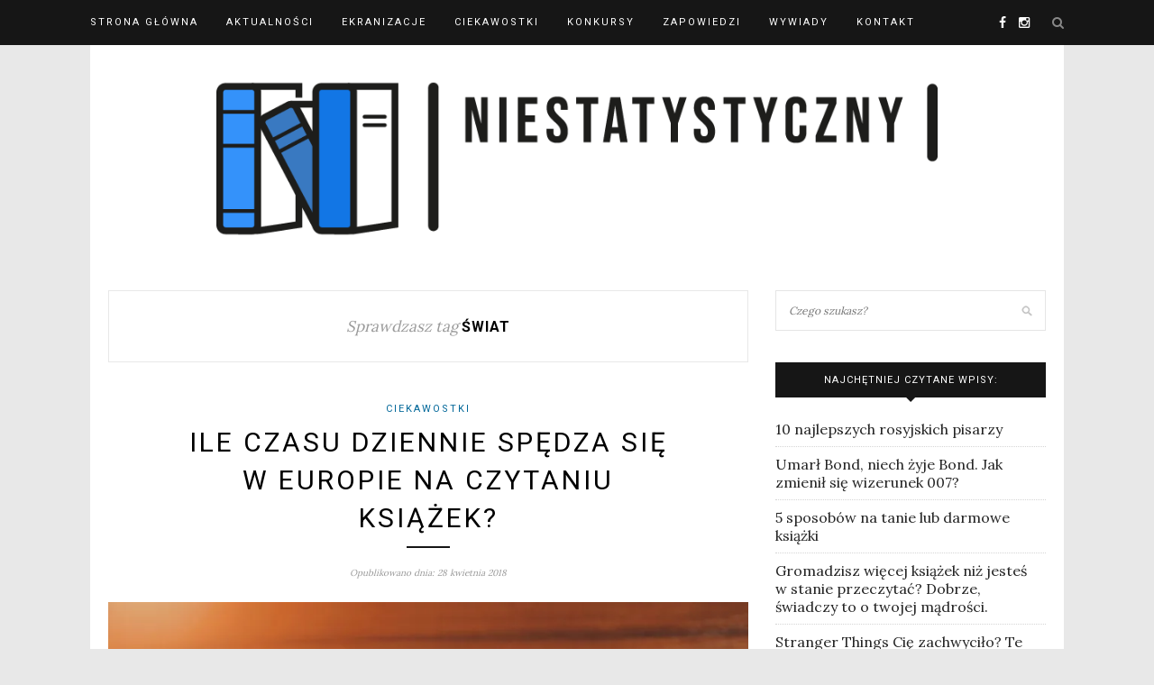

--- FILE ---
content_type: text/html; charset=UTF-8
request_url: https://niestatystyczny.pl/tag/swiat/
body_size: 18675
content:
<!DOCTYPE html><html dir="ltr" lang="pl-PL" prefix="og: https://ogp.me/ns#"><head><meta charset="UTF-8"><meta http-equiv="X-UA-Compatible" content="IE=edge"><meta name="viewport" content="width=device-width, initial-scale=1"><style id="aoatfcss" media="all">#_atssh { width: 1px !important; height: 1px !important; border: 0px !important; }@import url("https://fonts.googleapis.com/css?family=Lora|Roboto:400,700&subset=latin-ext");.rcc-panel { display: none; width: 100%; background: rgb(34, 34, 34); text-align: center; border-bottom: 3px solid rgb(85, 85, 85); font-family: Helvetica, Arial, sans-serif; }.rcc-wrapper { width: 90%; max-width: 1140px; margin: 0px auto; padding: 10px 0px; }.rcc-panel p { float: left; color: rgb(255, 255, 255); line-height: 20px; font-size: 14px; margin-bottom: 15px; font-family: Helvetica, Arial, sans-serif; }.rcc-links { clear: both; float: none; }.rcc-panel a { color: rgb(255, 255, 255); display: inline-block; font-size: 13px; line-height: 13px; text-decoration: none; letter-spacing: 1px; padding: 5px 10px; border-radius: 2px; transition: all 0.2s; font-family: Helvetica, Arial, sans-serif; }.rcc-panel a:hover { color: rgb(255, 255, 255) !important; }.rcc-accept-btn { background: rgb(7, 166, 208); }.rcc-accept-btn:hover { background: rgba(255, 255, 255, 0.5) !important; }@media (min-width: 500px) { .rcc-links { clear: none; float: right; }.rcc-panel p { width: 58%; float: left; margin-bottom: 0px; }.rcc-panel { text-align: left; }}@media (min-width: 800px) { .rcc-panel p { width: 72%; }}@font-face { font-family: h5p; src: url("//niestatystyczny.pl/wp-content/plugins/h5p/h5p-php-library/styles/../fonts/h5p-core-18.eot?cb8kvi#iefix") format("embedded-opentype"), url("//niestatystyczny.pl/wp-content/plugins/h5p/h5p-php-library/styles/../fonts/h5p-core-18.ttf?cb8kvi") format("truetype"), url("//niestatystyczny.pl/wp-content/plugins/h5p/h5p-php-library/styles/../fonts/h5p-core-18.woff?cb8kvi") format("woff"), url("//niestatystyczny.pl/wp-content/plugins/h5p/h5p-php-library/styles/../fonts/h5p-core-18.svg?cb8kvi#h5p") format("svg"); font-weight: normal; font-style: normal; }*, html, body, div, dl, dt, dd, ul, ol, li, h1, h2, h3, h4, h5, h6, pre, form, label, fieldset, input, p, blockquote, th, td { margin: 0px; padding: 0px; }fieldset, img { border: 0px; }ol, ul, li { list-style: none; }h1, h2, h3, h4, h5, h6 { font-size: 100%; font-weight: normal; }a img { border: none; }em, i, em *, i * { font-style: italic; }body { font-family: Lora, sans-serif; font-size: 16px; color: rgb(36, 36, 36); background: rgb(232, 232, 232); }h1, h2, h3, h4, h5, h6, #nav-wrapper .menu li a, .feat-more, .cat, .post-share .post-share-comments, .about-title, #footer-social a, .more-link, .post-comments span.reply a, .widget .tagcloud a, .pagination a, .post-tags a, .slicknav_nav a, .post-pagination a { font-family: Roboto, sans-serif; }p { line-height: 24px; text-align: justify; }a { color: rgb(195, 159, 118); text-decoration: none; }.container { width: 1080px; margin: 0px auto; }#content { overflow: hidden; margin-bottom: 50px; background-color: rgb(255, 255, 255); padding: 20px; }#main { width: 710px; float: left; }#sidebar { width: 300px; float: right; }#top-bar { height: 50px; background: rgb(22, 22, 22); width: 100%; position: fixed; z-index: 9999; backface-visibility: hidden; }#top-bar .container { position: relative; }#nav-wrapper .menu { float: left; }#nav-wrapper .menu li { display: inline-block; margin-right: 31px; position: relative; }#nav-wrapper .menu li a { color: rgb(255, 255, 255); line-height: 50px; font-size: 11px; font-weight: 400; letter-spacing: 2px; text-transform: uppercase; display: block; transition: 0.25s; }#nav-wrapper .menu li a:hover { color: rgb(153, 153, 153); }#top-social { position: absolute; right: 38px; top: 0px; }#top-social a { color: rgb(255, 255, 255); margin-left: 10px; font-size: 14px; line-height: 50px; display: inline-block; transition: 0.25s; }#top-social a:hover { color: rgb(195, 159, 118); }#top-search { position: absolute; right: 0px; top: 0px; }#top-search a.search { font-size: 14px; color: rgb(136, 136, 136); line-height: 50px; position: relative; transition: 0.25s; }#top-search a.search:hover { opacity: 0.65; }.show-search { position: absolute; top: 50px; right: 0px; display: none; z-index: 10000; }.show-search #searchform input#s { width: 210px; background: rgb(255, 255, 255); box-shadow: rgba(190, 190, 190, 0.1) 0px 5px 4px -4px; border: 1px solid rgb(238, 238, 238); }.show-search #searchform input#s:focus { border: 1px solid rgb(221, 221, 221); }.home #header, .page-template-page-slider #header, .page-template-page-fullwidth-slider #header { margin: 0px auto; border-bottom: none; }#header, #header.noslider { padding-top: 50px; text-align: center; border-bottom: 0px solid rgb(238, 238, 238); margin: 0px auto; }#logo { padding-top: 56px; padding-bottom: 56px; background-color: rgb(255, 255, 255); }#logo img { width: 100%; max-width: 800px; height: auto; vertical-align: middle; }.featured-area { margin-bottom: 30px; }.feat-item { display: table; width: 100%; height: 530px; background-size: cover; background-repeat: no-repeat; background-position: center center; }.feat-overlay { height: 100%; background: rgba(0, 0, 0, 0.16); display: table-cell; vertical-align: middle; text-align: center; transition: 0.3s; }.feat-inner { max-width: 60%; margin: 0px auto; }.feat-overlay .cat a { display: inline-block; margin: 0px 3px 13px; color: rgb(255, 255, 255); font-size: 11px; text-transform: uppercase; letter-spacing: 2px; padding-bottom: 2px; }.feat-overlay h2 { color: rgb(255, 255, 255); font-size: 24px; line-height: 1.4em; font-weight: 400; text-transform: uppercase; letter-spacing: 3px; margin-bottom: 16px; }.feat-overlay h2 a { color: rgb(255, 255, 255); display: block; }.feat-title-divider { border-top: 2px solid; display: block; max-width: 48px; margin: 0px auto 26px; color: rgb(255, 255, 255); }.feat-more { color: rgb(255, 255, 255); padding: 10px 12px 10px 13px; font-size: 11px; text-transform: uppercase; letter-spacing: 2px; border: 2px solid rgb(255, 255, 255); display: inline-block; transition: 0.25s; }.feat-more:hover { background: rgb(255, 255, 255); color: rgb(0, 0, 0); }.promo-area { overflow: hidden; margin-bottom: 60px; }.promo-item { display: table; width: 333px; float: left; margin-right: 20px; height: 200px; background-size: cover; background-repeat: no-repeat; background-position: center center; box-sizing: border-box; padding: 16px; position: relative; }.promo-item:last-child { margin-right: 0px; }.promo-overlay { height: 100%; display: table-cell; vertical-align: middle; text-align: center; border: 1px solid rgb(255, 255, 255); }.promo-overlay h4 { color: rgb(0, 0, 0); line-height: 1.5em; padding: 8px 12px 8px 13px; font-size: 11px; text-transform: uppercase; letter-spacing: 2px; background: rgb(255, 255, 255); display: inline-block; max-width: 60%; }.promo-link { position: absolute; height: 100%; width: 100%; top: 0px; left: 0px; z-index: 999999; display: block; }.post { margin-bottom: 60px; }.post-header { text-align: center; margin-bottom: 25px; }.post-header .cat { display: block; margin-bottom: 7px; }.post-header .cat a { font-weight: 400; font-size: 11px; letter-spacing: 2px; display: inline-block; text-transform: uppercase; margin: 0px 3px 3px; }.post-header .cat a:hover { text-decoration: underline; }.post-header h2, .post-header h1 { margin-bottom: 10px; display: inline-block; max-width: 80%; }.post-header h2 a, .post-header h1 { font-size: 30px; letter-spacing: 3px; text-transform: uppercase; color: rgb(0, 0, 0); font-weight: 400; line-height: 1.4em; transition: 0.25s; }.post-header h2 a:hover { opacity: 0.6; }.title-divider { border-top: 2px solid; display: block; max-width: 48px; margin: 0px auto 15px; color: rgb(22, 22, 22); }.post-date { color: rgb(153, 153, 153); font-style: italic; font-size: 10px; }.post-img { margin-bottom: 25px; text-align: center; }.post-img img { vertical-align: middle; max-width: 100%; height: auto; }.post-entry p, .post-entry hr { line-height: 24px; margin-bottom: 20px; }.post-entry a:hover { text-decoration: underline; }.more-link { text-align: center; display: block; margin-top: 30px; text-transform: uppercase; letter-spacing: 3px; font-size: 16px; color: rgb(0, 0, 0); transition: 0.3s; border-style: solid; border-width: 1px; }a.more-link:hover { text-decoration: none; color: rgb(195, 159, 118); }.grid-item { margin-bottom: 45px; }.sp-grid > li { width: 335px; display: inline-block; vertical-align: top; margin-right: 26px; }.sp-grid > li.sticky { width: 100%; }.sp-grid li.no-margin { margin-right: 0px; }.grid-item .post-header .cat a { margin: 0px 4px 4px; }.grid-item .post-header .cat { margin-bottom: 6px; display: block; }.grid-item .post-header h2 a { font-size: 18px; letter-spacing: 2px; }.grid-item .post-header h2 { margin-bottom: 12px; max-width: 100%; }.grid-item .post-header { margin-bottom: 16px; }.grid-item .post-img { margin-bottom: 16px; }.grid-item p { margin-bottom: 10px; }.widget { margin-bottom: 35px; }.widget-title { background: rgb(22, 22, 22); text-align: center; color: rgb(255, 255, 255); padding: 13px 0px; font-size: 11px; text-transform: uppercase; letter-spacing: 1px; position: relative; margin-bottom: 25px; }.widget-title::after { content: ""; display: block; position: absolute; border-top: 5px solid rgb(22, 22, 22); border-right: 5px solid transparent; border-left: 5px solid transparent; bottom: -5px; left: 50%; width: 0px; height: 0px; margin-left: -5px; }.widget p { font-size: 13px; line-height: 22px; }.widget a:hover { text-decoration: underline; }.widget ul li { margin-bottom: 9px; padding-bottom: 9px; border-bottom: 1px dotted rgb(213, 213, 213); }.widget ul li:last-child { margin-bottom: 0px; padding-bottom: 0px; border-bottom: none; }.widget ul li a { color: rgb(36, 36, 36); }.widget_categories ul li, .widget_archive ul li { color: rgb(153, 153, 153); }.widget_categories a, .widget_archive a { margin-right: 5px; }#searchform input#s { border: 1px solid rgb(229, 229, 229); background: url("[data-uri]") 96% 13px no-repeat rgb(255, 255, 255); padding: 14px; font-size: 12px; font-style: italic; color: rgb(153, 153, 153); width: 280px; }.widget #searchform #s:focus { outline: none; }.widget #searchform input#s { width: 100%; box-sizing: border-box; }input, textarea { font-family: Lora, sans-serif; }input, select, textarea { border: 1px solid rgb(221, 221, 221); color: rgb(136, 136, 136); padding: 9px 10px; width: 100%; box-sizing: border-box; }input:focus, select:focus, textarea:focus { border: 1px solid rgb(196, 196, 196); outline: none; }@media only screen and (max-width: 1170px) and (min-width: 942px) { #main { width: 610px !important; }#sidebar { width: 280px !important; }.sp-grid > li { width: 283px !important; }.promo-item { width: 286px !important; }}@media only screen and (max-width: 960px) and (min-width: 768px) { .sp-grid > li { width: 327px !important; }#main { width: 100% !important; }.promo-item { width: 216px !important; }}@media only screen and (max-width: 767px) { .sp-grid > li { width: 100% !important; }#main { width: 100% !important; }.promo-item { width: 100% !important; }}.sideslides { visibility: hidden; }@media only screen and (max-width: 1170px) and (min-width: 942px) { .sp-grid > li { width: 290px; }.promo-item { width: 293px; height: 172px; }.feat-item { height: 461px; }#main { width: 610px; }.container { width: 940px; }}@media only screen and (max-width: 960px) and (min-width: 768px) { .promo-item { width: 230px; height: 135px; margin-right: 18px; }.feat-overlay h2 { font-size: 23px; }.feat-item { height: 356px; }.sp-grid > li, #main.fullwidth .sp-grid > li { width: 348px; }#nav-wrapper { display: none; }#sidebar { width: 480px; margin: 0px auto; float: none; overflow: hidden; }#main { width: 100%; }.container { width: 726px; }}@media only screen and (max-width: 767px) { .post-header h2, .post-header h1 { max-width: 100%; }.post-header h2 a, .post-header h1 { font-size: 19px; letter-spacing: 2px; }.promo-item { width: 100%; height: 176px; margin-bottom: 30px; }.feat-overlay .cat a { margin: 0px 3px 10px; }.feat-overlay h2 { margin-bottom: 12px; }.feat-inner { max-width: 80%; }.feat-more { font-size: 9px; padding: 8px 9px 9px 10px; }.feat-overlay h2 { font-size: 15px; }.feat-item { height: 200px; }.sp-grid > li, #main.fullwidth .sp-grid > li { width: 100%; margin-right: 0px; }#nav-wrapper { display: none; }#logo img { max-width: 100%; }#sidebar { width: 100%; }#main { width: 100%; }.container { width: 300px; }}@media only screen and (max-width: 768px) and (min-width: 480px) { .promo-item:last-child { margin-bottom: 0px; }.promo-item { width: 100%; height: 200px; margin-bottom: 30px; }.feat-inner { max-width: 70%; }.feat-overlay h2 { font-size: 17px; }.feat-item { height: 300px; }.sp-grid > li, #main.fullwidth .sp-grid > li { width: 225px; margin-right: 26px; }.container { width: 480px; }}.wpp-list { }.wpp-list li { overflow: hidden; float: none; clear: both; }.wpp-post-title { }#logo { padding-top: 15px; padding-bottom: 15px; }#nav-wrapper .menu li a:hover { }#top-social a { }#top-social a:hover { color: rgb(1, 103, 153); }#top-search i { }.widget-title { }.widget-title::after { }.post-header h2 a, .post-header h1 { }.title-divider { }.post-entry p { }.more-link { }a.more-link:hover { color: rgb(1, 103, 153); }a, .post-header .cat a { color: rgb(1, 103, 153); }.post-header .cat a { border-color: rgb(1, 103, 153); }body { font-feature-settings: 'liga' 1; }@font-face { font-family: FontAwesome; src: url("//niestatystyczny.pl/wp-content/themes/redwood/css/../fonts/fontawesome-webfont.eot?#iefix&v=4.3.0") format("embedded-opentype"), url("//niestatystyczny.pl/wp-content/themes/redwood/css/../fonts/fontawesome-webfont.woff2?v=4.3.0") format("woff2"), url("//niestatystyczny.pl/wp-content/themes/redwood/css/../fonts/fontawesome-webfont.woff?v=4.3.0") format("woff"), url("//niestatystyczny.pl/wp-content/themes/redwood/css/../fonts/fontawesome-webfont.ttf?v=4.3.0") format("truetype"), url("//niestatystyczny.pl/wp-content/themes/redwood/css/../fonts/fontawesome-webfont.svg?v=4.3.0#fontawesomeregular") format("svg"); font-weight: normal; font-style: normal; }.fa { display: inline-block; font-style: normal; font-variant: normal; font-weight: normal; font-stretch: normal; line-height: 1; font-family: FontAwesome; font-size: inherit; text-rendering: auto; -webkit-font-smoothing: antialiased; transform: translate(0px, 0px); }@-webkit-keyframes fa-spin { 0% { transform: rotate(0deg); } 100% { transform: rotate(359deg); }}@keyframes fa-spin { 0% { transform: rotate(0deg); } 100% { transform: rotate(359deg); }}.fa-search::before { content: ""; }.fa-facebook-f::before, .fa-facebook::before { content: ""; }.fa-instagram::before { content: ""; } .post-entry { line-height: 24px; }</style><noscript id="aonoscrcss"></noscript><title>świat | Niestatystyczny.pl</title><link rel="profile" href="https://gmpg.org/xfn/11" /><link rel="shortcut icon" href="https://niestatystyczny.pl/wp-content/uploads/2024/07/niestatystyczny-logosmall-e1722014388631.jpg" /><link rel="alternate" type="application/rss+xml" title="Niestatystyczny.pl RSS Feed" href="https://niestatystyczny.pl/feed/" /><link rel="alternate" type="application/atom+xml" title="Niestatystyczny.pl Atom Feed" href="https://niestatystyczny.pl/feed/atom/" /><link rel="pingback" href="https://niestatystyczny.pl/xmlrpc.php" /><meta name="robots" content="max-image-preview:large" /><link rel="canonical" href="https://niestatystyczny.pl/tag/swiat/" /><meta name="generator" content="All in One SEO (AIOSEO) 4.7.9.1" /> <script type="application/ld+json" class="aioseo-schema">{"@context":"https:\/\/schema.org","@graph":[{"@type":"BreadcrumbList","@id":"https:\/\/niestatystyczny.pl\/tag\/swiat\/#breadcrumblist","itemListElement":[{"@type":"ListItem","@id":"https:\/\/niestatystyczny.pl\/#listItem","position":1,"name":"Dom","item":"https:\/\/niestatystyczny.pl\/","nextItem":{"@type":"ListItem","@id":"https:\/\/niestatystyczny.pl\/tag\/swiat\/#listItem","name":"\u015bwiat"}},{"@type":"ListItem","@id":"https:\/\/niestatystyczny.pl\/tag\/swiat\/#listItem","position":2,"name":"\u015bwiat","previousItem":{"@type":"ListItem","@id":"https:\/\/niestatystyczny.pl\/#listItem","name":"Dom"}}]},{"@type":"CollectionPage","@id":"https:\/\/niestatystyczny.pl\/tag\/swiat\/#collectionpage","url":"https:\/\/niestatystyczny.pl\/tag\/swiat\/","name":"\u015bwiat | Niestatystyczny.pl","inLanguage":"pl-PL","isPartOf":{"@id":"https:\/\/niestatystyczny.pl\/#website"},"breadcrumb":{"@id":"https:\/\/niestatystyczny.pl\/tag\/swiat\/#breadcrumblist"}},{"@type":"Organization","@id":"https:\/\/niestatystyczny.pl\/#organization","name":"Niestatystyczny.pl","description":"Nie jestem statystycznym Polakiem, lubi\u0119 czyta\u0107 ksi\u0105\u017cki","url":"https:\/\/niestatystyczny.pl\/","logo":{"@type":"ImageObject","url":"https:\/\/i0.wp.com\/niestatystyczny.pl\/wp-content\/uploads\/2023\/03\/logo-900x250-1.png?fit=900%2C250&ssl=1","@id":"https:\/\/niestatystyczny.pl\/tag\/swiat\/#organizationLogo","width":900,"height":250},"image":{"@id":"https:\/\/niestatystyczny.pl\/tag\/swiat\/#organizationLogo"}},{"@type":"WebSite","@id":"https:\/\/niestatystyczny.pl\/#website","url":"https:\/\/niestatystyczny.pl\/","name":"Niestatystyczny.pl","description":"Nie jestem statystycznym Polakiem, lubi\u0119 czyta\u0107 ksi\u0105\u017cki","inLanguage":"pl-PL","publisher":{"@id":"https:\/\/niestatystyczny.pl\/#organization"}}]}</script>   <style>@font-face {
		font-family: "sw-icon-font";
		src:url("https://niestatystyczny.pl/wp-content/plugins/social-warfare/assets/fonts/sw-icon-font.eot?ver=4.5.4");
		src:url("https://niestatystyczny.pl/wp-content/plugins/social-warfare/assets/fonts/sw-icon-font.eot?ver=4.5.4#iefix") format("embedded-opentype"),
		url("https://niestatystyczny.pl/wp-content/plugins/social-warfare/assets/fonts/sw-icon-font.woff?ver=4.5.4") format("woff"),
		url("https://niestatystyczny.pl/wp-content/plugins/social-warfare/assets/fonts/sw-icon-font.ttf?ver=4.5.4") format("truetype"),
		url("https://niestatystyczny.pl/wp-content/plugins/social-warfare/assets/fonts/sw-icon-font.svg?ver=4.5.4#1445203416") format("svg");
		font-weight: normal;
		font-style: normal;
		font-display:block;
	}</style><link rel='dns-prefetch' href='//code.jquery.com' /><link rel='dns-prefetch' href='//secure.gravatar.com' /><link rel='dns-prefetch' href='//stats.wp.com' /><link rel='dns-prefetch' href='//v0.wordpress.com' /><link rel='preconnect' href='//i0.wp.com' /><link rel="alternate" type="application/rss+xml" title="Niestatystyczny.pl &raquo; Kanał z wpisami" href="https://niestatystyczny.pl/feed/" /><link rel="alternate" type="application/rss+xml" title="Niestatystyczny.pl &raquo; Kanał z komentarzami" href="https://niestatystyczny.pl/comments/feed/" /> <script type="text/javascript" id="wpp-js" src="https://niestatystyczny.pl/wp-content/plugins/wordpress-popular-posts/assets/js/wpp.min.js?ver=7.2.0" data-sampling="1" data-sampling-rate="100" data-api-url="https://niestatystyczny.pl/wp-json/wordpress-popular-posts" data-post-id="0" data-token="8bd5464e2b" data-lang="0" data-debug="0"></script> <link rel="alternate" type="application/rss+xml" title="Niestatystyczny.pl &raquo; Kanał z wpisami otagowanymi jako świat" href="https://niestatystyczny.pl/tag/swiat/feed/" /><style id='wp-img-auto-sizes-contain-inline-css' type='text/css'>img:is([sizes=auto i],[sizes^="auto," i]){contain-intrinsic-size:3000px 1500px}
/*# sourceURL=wp-img-auto-sizes-contain-inline-css */</style><noscript><link rel='stylesheet' href='https://niestatystyczny.pl/wp-content/cache/autoptimize/css/autoptimize_single_ca873f78591b95f9d06bff2ce1dae368.css?ver=6.9' type='text/css' media='all' /></noscript><link rel='stylesheet' id='social-warfare-block-css-css' href='https://niestatystyczny.pl/wp-content/cache/autoptimize/css/autoptimize_single_ca873f78591b95f9d06bff2ce1dae368.css?ver=6.9' type='text/css' media='print' onload="this.onload=null;this.media='all';" /><style id='wp-emoji-styles-inline-css' type='text/css'>img.wp-smiley, img.emoji {
		display: inline !important;
		border: none !important;
		box-shadow: none !important;
		height: 1em !important;
		width: 1em !important;
		margin: 0 0.07em !important;
		vertical-align: -0.1em !important;
		background: none !important;
		padding: 0 !important;
	}
/*# sourceURL=wp-emoji-styles-inline-css */</style><style id='wp-block-library-inline-css' type='text/css'>:root{--wp-block-synced-color:#7a00df;--wp-block-synced-color--rgb:122,0,223;--wp-bound-block-color:var(--wp-block-synced-color);--wp-editor-canvas-background:#ddd;--wp-admin-theme-color:#007cba;--wp-admin-theme-color--rgb:0,124,186;--wp-admin-theme-color-darker-10:#006ba1;--wp-admin-theme-color-darker-10--rgb:0,107,160.5;--wp-admin-theme-color-darker-20:#005a87;--wp-admin-theme-color-darker-20--rgb:0,90,135;--wp-admin-border-width-focus:2px}@media (min-resolution:192dpi){:root{--wp-admin-border-width-focus:1.5px}}.wp-element-button{cursor:pointer}:root .has-very-light-gray-background-color{background-color:#eee}:root .has-very-dark-gray-background-color{background-color:#313131}:root .has-very-light-gray-color{color:#eee}:root .has-very-dark-gray-color{color:#313131}:root .has-vivid-green-cyan-to-vivid-cyan-blue-gradient-background{background:linear-gradient(135deg,#00d084,#0693e3)}:root .has-purple-crush-gradient-background{background:linear-gradient(135deg,#34e2e4,#4721fb 50%,#ab1dfe)}:root .has-hazy-dawn-gradient-background{background:linear-gradient(135deg,#faaca8,#dad0ec)}:root .has-subdued-olive-gradient-background{background:linear-gradient(135deg,#fafae1,#67a671)}:root .has-atomic-cream-gradient-background{background:linear-gradient(135deg,#fdd79a,#004a59)}:root .has-nightshade-gradient-background{background:linear-gradient(135deg,#330968,#31cdcf)}:root .has-midnight-gradient-background{background:linear-gradient(135deg,#020381,#2874fc)}:root{--wp--preset--font-size--normal:16px;--wp--preset--font-size--huge:42px}.has-regular-font-size{font-size:1em}.has-larger-font-size{font-size:2.625em}.has-normal-font-size{font-size:var(--wp--preset--font-size--normal)}.has-huge-font-size{font-size:var(--wp--preset--font-size--huge)}.has-text-align-center{text-align:center}.has-text-align-left{text-align:left}.has-text-align-right{text-align:right}.has-fit-text{white-space:nowrap!important}#end-resizable-editor-section{display:none}.aligncenter{clear:both}.items-justified-left{justify-content:flex-start}.items-justified-center{justify-content:center}.items-justified-right{justify-content:flex-end}.items-justified-space-between{justify-content:space-between}.screen-reader-text{border:0;clip-path:inset(50%);height:1px;margin:-1px;overflow:hidden;padding:0;position:absolute;width:1px;word-wrap:normal!important}.screen-reader-text:focus{background-color:#ddd;clip-path:none;color:#444;display:block;font-size:1em;height:auto;left:5px;line-height:normal;padding:15px 23px 14px;text-decoration:none;top:5px;width:auto;z-index:100000}html :where(.has-border-color){border-style:solid}html :where([style*=border-top-color]){border-top-style:solid}html :where([style*=border-right-color]){border-right-style:solid}html :where([style*=border-bottom-color]){border-bottom-style:solid}html :where([style*=border-left-color]){border-left-style:solid}html :where([style*=border-width]){border-style:solid}html :where([style*=border-top-width]){border-top-style:solid}html :where([style*=border-right-width]){border-right-style:solid}html :where([style*=border-bottom-width]){border-bottom-style:solid}html :where([style*=border-left-width]){border-left-style:solid}html :where(img[class*=wp-image-]){height:auto;max-width:100%}:where(figure){margin:0 0 1em}html :where(.is-position-sticky){--wp-admin--admin-bar--position-offset:var(--wp-admin--admin-bar--height,0px)}@media screen and (max-width:600px){html :where(.is-position-sticky){--wp-admin--admin-bar--position-offset:0px}}

/*# sourceURL=wp-block-library-inline-css */</style><style id='global-styles-inline-css' type='text/css'>:root{--wp--preset--aspect-ratio--square: 1;--wp--preset--aspect-ratio--4-3: 4/3;--wp--preset--aspect-ratio--3-4: 3/4;--wp--preset--aspect-ratio--3-2: 3/2;--wp--preset--aspect-ratio--2-3: 2/3;--wp--preset--aspect-ratio--16-9: 16/9;--wp--preset--aspect-ratio--9-16: 9/16;--wp--preset--color--black: #000000;--wp--preset--color--cyan-bluish-gray: #abb8c3;--wp--preset--color--white: #ffffff;--wp--preset--color--pale-pink: #f78da7;--wp--preset--color--vivid-red: #cf2e2e;--wp--preset--color--luminous-vivid-orange: #ff6900;--wp--preset--color--luminous-vivid-amber: #fcb900;--wp--preset--color--light-green-cyan: #7bdcb5;--wp--preset--color--vivid-green-cyan: #00d084;--wp--preset--color--pale-cyan-blue: #8ed1fc;--wp--preset--color--vivid-cyan-blue: #0693e3;--wp--preset--color--vivid-purple: #9b51e0;--wp--preset--gradient--vivid-cyan-blue-to-vivid-purple: linear-gradient(135deg,rgb(6,147,227) 0%,rgb(155,81,224) 100%);--wp--preset--gradient--light-green-cyan-to-vivid-green-cyan: linear-gradient(135deg,rgb(122,220,180) 0%,rgb(0,208,130) 100%);--wp--preset--gradient--luminous-vivid-amber-to-luminous-vivid-orange: linear-gradient(135deg,rgb(252,185,0) 0%,rgb(255,105,0) 100%);--wp--preset--gradient--luminous-vivid-orange-to-vivid-red: linear-gradient(135deg,rgb(255,105,0) 0%,rgb(207,46,46) 100%);--wp--preset--gradient--very-light-gray-to-cyan-bluish-gray: linear-gradient(135deg,rgb(238,238,238) 0%,rgb(169,184,195) 100%);--wp--preset--gradient--cool-to-warm-spectrum: linear-gradient(135deg,rgb(74,234,220) 0%,rgb(151,120,209) 20%,rgb(207,42,186) 40%,rgb(238,44,130) 60%,rgb(251,105,98) 80%,rgb(254,248,76) 100%);--wp--preset--gradient--blush-light-purple: linear-gradient(135deg,rgb(255,206,236) 0%,rgb(152,150,240) 100%);--wp--preset--gradient--blush-bordeaux: linear-gradient(135deg,rgb(254,205,165) 0%,rgb(254,45,45) 50%,rgb(107,0,62) 100%);--wp--preset--gradient--luminous-dusk: linear-gradient(135deg,rgb(255,203,112) 0%,rgb(199,81,192) 50%,rgb(65,88,208) 100%);--wp--preset--gradient--pale-ocean: linear-gradient(135deg,rgb(255,245,203) 0%,rgb(182,227,212) 50%,rgb(51,167,181) 100%);--wp--preset--gradient--electric-grass: linear-gradient(135deg,rgb(202,248,128) 0%,rgb(113,206,126) 100%);--wp--preset--gradient--midnight: linear-gradient(135deg,rgb(2,3,129) 0%,rgb(40,116,252) 100%);--wp--preset--font-size--small: 13px;--wp--preset--font-size--medium: 20px;--wp--preset--font-size--large: 36px;--wp--preset--font-size--x-large: 42px;--wp--preset--spacing--20: 0.44rem;--wp--preset--spacing--30: 0.67rem;--wp--preset--spacing--40: 1rem;--wp--preset--spacing--50: 1.5rem;--wp--preset--spacing--60: 2.25rem;--wp--preset--spacing--70: 3.38rem;--wp--preset--spacing--80: 5.06rem;--wp--preset--shadow--natural: 6px 6px 9px rgba(0, 0, 0, 0.2);--wp--preset--shadow--deep: 12px 12px 50px rgba(0, 0, 0, 0.4);--wp--preset--shadow--sharp: 6px 6px 0px rgba(0, 0, 0, 0.2);--wp--preset--shadow--outlined: 6px 6px 0px -3px rgb(255, 255, 255), 6px 6px rgb(0, 0, 0);--wp--preset--shadow--crisp: 6px 6px 0px rgb(0, 0, 0);}:where(.is-layout-flex){gap: 0.5em;}:where(.is-layout-grid){gap: 0.5em;}body .is-layout-flex{display: flex;}.is-layout-flex{flex-wrap: wrap;align-items: center;}.is-layout-flex > :is(*, div){margin: 0;}body .is-layout-grid{display: grid;}.is-layout-grid > :is(*, div){margin: 0;}:where(.wp-block-columns.is-layout-flex){gap: 2em;}:where(.wp-block-columns.is-layout-grid){gap: 2em;}:where(.wp-block-post-template.is-layout-flex){gap: 1.25em;}:where(.wp-block-post-template.is-layout-grid){gap: 1.25em;}.has-black-color{color: var(--wp--preset--color--black) !important;}.has-cyan-bluish-gray-color{color: var(--wp--preset--color--cyan-bluish-gray) !important;}.has-white-color{color: var(--wp--preset--color--white) !important;}.has-pale-pink-color{color: var(--wp--preset--color--pale-pink) !important;}.has-vivid-red-color{color: var(--wp--preset--color--vivid-red) !important;}.has-luminous-vivid-orange-color{color: var(--wp--preset--color--luminous-vivid-orange) !important;}.has-luminous-vivid-amber-color{color: var(--wp--preset--color--luminous-vivid-amber) !important;}.has-light-green-cyan-color{color: var(--wp--preset--color--light-green-cyan) !important;}.has-vivid-green-cyan-color{color: var(--wp--preset--color--vivid-green-cyan) !important;}.has-pale-cyan-blue-color{color: var(--wp--preset--color--pale-cyan-blue) !important;}.has-vivid-cyan-blue-color{color: var(--wp--preset--color--vivid-cyan-blue) !important;}.has-vivid-purple-color{color: var(--wp--preset--color--vivid-purple) !important;}.has-black-background-color{background-color: var(--wp--preset--color--black) !important;}.has-cyan-bluish-gray-background-color{background-color: var(--wp--preset--color--cyan-bluish-gray) !important;}.has-white-background-color{background-color: var(--wp--preset--color--white) !important;}.has-pale-pink-background-color{background-color: var(--wp--preset--color--pale-pink) !important;}.has-vivid-red-background-color{background-color: var(--wp--preset--color--vivid-red) !important;}.has-luminous-vivid-orange-background-color{background-color: var(--wp--preset--color--luminous-vivid-orange) !important;}.has-luminous-vivid-amber-background-color{background-color: var(--wp--preset--color--luminous-vivid-amber) !important;}.has-light-green-cyan-background-color{background-color: var(--wp--preset--color--light-green-cyan) !important;}.has-vivid-green-cyan-background-color{background-color: var(--wp--preset--color--vivid-green-cyan) !important;}.has-pale-cyan-blue-background-color{background-color: var(--wp--preset--color--pale-cyan-blue) !important;}.has-vivid-cyan-blue-background-color{background-color: var(--wp--preset--color--vivid-cyan-blue) !important;}.has-vivid-purple-background-color{background-color: var(--wp--preset--color--vivid-purple) !important;}.has-black-border-color{border-color: var(--wp--preset--color--black) !important;}.has-cyan-bluish-gray-border-color{border-color: var(--wp--preset--color--cyan-bluish-gray) !important;}.has-white-border-color{border-color: var(--wp--preset--color--white) !important;}.has-pale-pink-border-color{border-color: var(--wp--preset--color--pale-pink) !important;}.has-vivid-red-border-color{border-color: var(--wp--preset--color--vivid-red) !important;}.has-luminous-vivid-orange-border-color{border-color: var(--wp--preset--color--luminous-vivid-orange) !important;}.has-luminous-vivid-amber-border-color{border-color: var(--wp--preset--color--luminous-vivid-amber) !important;}.has-light-green-cyan-border-color{border-color: var(--wp--preset--color--light-green-cyan) !important;}.has-vivid-green-cyan-border-color{border-color: var(--wp--preset--color--vivid-green-cyan) !important;}.has-pale-cyan-blue-border-color{border-color: var(--wp--preset--color--pale-cyan-blue) !important;}.has-vivid-cyan-blue-border-color{border-color: var(--wp--preset--color--vivid-cyan-blue) !important;}.has-vivid-purple-border-color{border-color: var(--wp--preset--color--vivid-purple) !important;}.has-vivid-cyan-blue-to-vivid-purple-gradient-background{background: var(--wp--preset--gradient--vivid-cyan-blue-to-vivid-purple) !important;}.has-light-green-cyan-to-vivid-green-cyan-gradient-background{background: var(--wp--preset--gradient--light-green-cyan-to-vivid-green-cyan) !important;}.has-luminous-vivid-amber-to-luminous-vivid-orange-gradient-background{background: var(--wp--preset--gradient--luminous-vivid-amber-to-luminous-vivid-orange) !important;}.has-luminous-vivid-orange-to-vivid-red-gradient-background{background: var(--wp--preset--gradient--luminous-vivid-orange-to-vivid-red) !important;}.has-very-light-gray-to-cyan-bluish-gray-gradient-background{background: var(--wp--preset--gradient--very-light-gray-to-cyan-bluish-gray) !important;}.has-cool-to-warm-spectrum-gradient-background{background: var(--wp--preset--gradient--cool-to-warm-spectrum) !important;}.has-blush-light-purple-gradient-background{background: var(--wp--preset--gradient--blush-light-purple) !important;}.has-blush-bordeaux-gradient-background{background: var(--wp--preset--gradient--blush-bordeaux) !important;}.has-luminous-dusk-gradient-background{background: var(--wp--preset--gradient--luminous-dusk) !important;}.has-pale-ocean-gradient-background{background: var(--wp--preset--gradient--pale-ocean) !important;}.has-electric-grass-gradient-background{background: var(--wp--preset--gradient--electric-grass) !important;}.has-midnight-gradient-background{background: var(--wp--preset--gradient--midnight) !important;}.has-small-font-size{font-size: var(--wp--preset--font-size--small) !important;}.has-medium-font-size{font-size: var(--wp--preset--font-size--medium) !important;}.has-large-font-size{font-size: var(--wp--preset--font-size--large) !important;}.has-x-large-font-size{font-size: var(--wp--preset--font-size--x-large) !important;}
/*# sourceURL=global-styles-inline-css */</style><style id='classic-theme-styles-inline-css' type='text/css'>/*! This file is auto-generated */
.wp-block-button__link{color:#fff;background-color:#32373c;border-radius:9999px;box-shadow:none;text-decoration:none;padding:calc(.667em + 2px) calc(1.333em + 2px);font-size:1.125em}.wp-block-file__button{background:#32373c;color:#fff;text-decoration:none}
/*# sourceURL=/wp-includes/css/classic-themes.min.css */</style><noscript><link rel='stylesheet' href='https://niestatystyczny.pl/wp-content/cache/autoptimize/css/autoptimize_single_3fd2afa98866679439097f4ab102fe0a.css?ver=6.0.4' type='text/css' media='all' /></noscript><link rel='stylesheet' id='contact-form-7-css' href='https://niestatystyczny.pl/wp-content/cache/autoptimize/css/autoptimize_single_3fd2afa98866679439097f4ab102fe0a.css?ver=6.0.4' type='text/css' media='print' onload="this.onload=null;this.media='all';" /> <noscript><link rel='stylesheet' href='https://niestatystyczny.pl/wp-content/cache/autoptimize/css/autoptimize_single_838f629e21b1c75268db395b372b8be2.css?ver=6.9' type='text/css' media='all' /></noscript><link rel='stylesheet' id='rcc-styles-css' href='https://niestatystyczny.pl/wp-content/cache/autoptimize/css/autoptimize_single_838f629e21b1c75268db395b372b8be2.css?ver=6.9' type='text/css' media='print' onload="this.onload=null;this.media='all';" /> <noscript><link rel='stylesheet' href='https://niestatystyczny.pl/wp-content/cache/autoptimize/css/autoptimize_single_e392f3f1f7008ee2bbb12b93fe0c5a23.css?ver=1.16.0' type='text/css' media='all' /></noscript><link rel='stylesheet' id='h5p-plugin-styles-css' href='https://niestatystyczny.pl/wp-content/cache/autoptimize/css/autoptimize_single_e392f3f1f7008ee2bbb12b93fe0c5a23.css?ver=1.16.0' type='text/css' media='print' onload="this.onload=null;this.media='all';" /> <noscript><link rel='stylesheet' href='https://niestatystyczny.pl/wp-content/plugins/social-warfare/assets/css/style.min.css?ver=4.5.4' type='text/css' media='all' /></noscript><link rel='stylesheet' id='social_warfare-css' href='https://niestatystyczny.pl/wp-content/plugins/social-warfare/assets/css/style.min.css?ver=4.5.4' type='text/css' media='print' onload="this.onload=null;this.media='all';" /> <noscript><link rel='stylesheet' href='https://niestatystyczny.pl/wp-content/cache/autoptimize/css/autoptimize_single_cff4a50b569f9d814cfe56378d2d03f7.css?ver=7.2.0' type='text/css' media='all' /></noscript><link rel='stylesheet' id='wordpress-popular-posts-css-css' href='https://niestatystyczny.pl/wp-content/cache/autoptimize/css/autoptimize_single_cff4a50b569f9d814cfe56378d2d03f7.css?ver=7.2.0' type='text/css' media='print' onload="this.onload=null;this.media='all';" /> <noscript><link rel='stylesheet' href='https://niestatystyczny.pl/wp-content/cache/autoptimize/css/autoptimize_single_b35282890d2e5d29538e821050845342.css?ver=6.9' type='text/css' media='all' /></noscript><link rel='stylesheet' id='sp_style-css' href='https://niestatystyczny.pl/wp-content/cache/autoptimize/css/autoptimize_single_b35282890d2e5d29538e821050845342.css?ver=6.9' type='text/css' media='print' onload="this.onload=null;this.media='all';" /> <noscript><link rel='stylesheet' href='https://niestatystyczny.pl/wp-content/cache/autoptimize/css/autoptimize_single_668677548923d9e0a81dae197d5b2b0e.css?ver=6.9' type='text/css' media='all' /></noscript><link rel='stylesheet' id='custom-css' href='https://niestatystyczny.pl/wp-content/cache/autoptimize/css/autoptimize_single_668677548923d9e0a81dae197d5b2b0e.css?ver=6.9' type='text/css' media='print' onload="this.onload=null;this.media='all';" /> <noscript><link rel='stylesheet' href='https://niestatystyczny.pl/wp-content/cache/autoptimize/css/autoptimize_single_91cd9505f6ed77757fe0299f1e045d44.css?ver=6.9' type='text/css' media='all' /></noscript><link rel='stylesheet' id='bxslider-css-css' href='https://niestatystyczny.pl/wp-content/cache/autoptimize/css/autoptimize_single_91cd9505f6ed77757fe0299f1e045d44.css?ver=6.9' type='text/css' media='print' onload="this.onload=null;this.media='all';" /> <noscript><link rel='stylesheet' href='https://niestatystyczny.pl/wp-content/cache/autoptimize/css/autoptimize_single_2d41089ea691f0d01c0cc6517f9d2a5d.css?ver=6.9' type='text/css' media='all' /></noscript><link rel='stylesheet' id='responsive-css' href='https://niestatystyczny.pl/wp-content/cache/autoptimize/css/autoptimize_single_2d41089ea691f0d01c0cc6517f9d2a5d.css?ver=6.9' type='text/css' media='print' onload="this.onload=null;this.media='all';" /><style id='wp-typography-custom-inline-css' type='text/css'>sup{vertical-align: 60%;font-size: 75%;line-height: 100%}sub{vertical-align: -10%;font-size: 75%;line-height: 100%}.amp{font-family: Baskerville, "Goudy Old Style", "Palatino", "Book Antiqua", "Warnock Pro", serif;font-weight: normal;font-style: italic;font-size: 1.1em;line-height: 1em}.caps{font-size: 90%}.dquo{margin-left:-.40em}.quo{margin-left:-.2em}.pull-double{margin-left:-.38em}.push-double{margin-right:.38em}.pull-single{margin-left:-.15em}.push-single{margin-right:.15em}
/*# sourceURL=wp-typography-custom-inline-css */</style><style id='wp-typography-safari-font-workaround-inline-css' type='text/css'>body {-webkit-font-feature-settings: "liga";font-feature-settings: "liga";-ms-font-feature-settings: normal;}
/*# sourceURL=wp-typography-safari-font-workaround-inline-css */</style> <script defer type="text/javascript" src="https://code.jquery.com/jquery-3.7.1.min.js?ver=3.7.1" id="jquery-js"></script> <script defer type="text/javascript" src="https://code.jquery.com/jquery-migrate-3.5.2.min.js?ver=3.5.2" id="jquery-migrate-js"></script> <link rel="https://api.w.org/" href="https://niestatystyczny.pl/wp-json/" /><link rel="alternate" title="JSON" type="application/json" href="https://niestatystyczny.pl/wp-json/wp/v2/tags/779" /><link rel="EditURI" type="application/rsd+xml" title="RSD" href="https://niestatystyczny.pl/xmlrpc.php?rsd" /><meta name="generator" content="WordPress 6.9" />  <script defer src="[data-uri]"></script> <noscript><img height="1" width="1" style="display:none"
 src="https://www.facebook.com/tr?id=2129072837374038&ev=PageView&noscript=1"
/></noscript><meta property="fb:pages" content="314979168526107">  <script async src="//pagead2.googlesyndication.com/pagead/js/adsbygoogle.js"></script> <script>(adsbygoogle = window.adsbygoogle || []).push({
    google_ad_client: "ca-pub-9022724548545740",
        enable_page_level_ads: true

  });</script>
 <script async src="//pagead2.googlesyndication.com/pagead/js/adsbygoogle.js"></script> <script>(adsbygoogle = window.adsbygoogle || []).push({
    google_ad_client: "ca-pub-9022724548545740",
    enable_page_level_ads: true
  });</script> 
<style type="text/css">.jps-slider-nav {
			font-size: 1.0em;
			}
.jps-slider-nav .jps-next{
			/*position:absolute;
			padding-left:.2em;*/
			right:0;
  			float:right;
			}

.jps-slider-nav .jps-prev{
			left:0;
  			float:left;
			/*padding-left:.2em;
			position:absolute;*/
			}</style> <script defer type="text/javascript" src='//niestatystyczny.pl/wp-content/uploads/custom-css-js/528.js?v=7825'></script> <script defer src="[data-uri]"></script> <style type="text/css">div.page-links{
			display:none !important;
		}
			
			
		body .jps-fullpost-link{
	
			display:none;
	
		}</style><style>img#wpstats{display:none}</style><style id="wpp-loading-animation-styles">@-webkit-keyframes bgslide{from{background-position-x:0}to{background-position-x:-200%}}@keyframes bgslide{from{background-position-x:0}to{background-position-x:-200%}}.wpp-widget-block-placeholder,.wpp-shortcode-placeholder{margin:0 auto;width:60px;height:3px;background:#dd3737;background:linear-gradient(90deg,#dd3737 0%,#571313 10%,#dd3737 100%);background-size:200% auto;border-radius:3px;-webkit-animation:bgslide 1s infinite linear;animation:bgslide 1s infinite linear}</style><style type="text/css">#logo { padding-top:15px; padding-bottom:15px; }
				
						#nav-wrapper .menu li a:hover {  color:; }
		
		#nav-wrapper .menu .sub-menu, #nav-wrapper .menu .children { background: ; }
		#nav-wrapper ul.menu ul a, #nav-wrapper .menu ul ul a {  color:; }
		#nav-wrapper ul.menu ul a:hover, #nav-wrapper .menu ul ul a:hover { color: ; background:; }
		
		.slicknav_nav { background:; }
		.slicknav_nav a { color:; }
		.slicknav_menu .slicknav_icon-bar { background-color:; }
		
		#top-social a { color:; }
		#top-social a:hover { color:#016799; }
		#top-search i { color:; }
		
		.widget-title { background: ; color: ;}
		.widget-title:after { border-top-color:; }
				.social-widget a { color:; }
		.social-widget a:hover { color:#016799; }
		
		#footer { background:; }
		#footer-social a { color:; }
		#footer-social a:hover { color:#016799; }
		#footer-social { border-color:; }
		.copyright { color:; }
		.copyright a { color:; }
		
		.post-header h2 a, .post-header h1 { color:; }
		.title-divider { color:; }
		.post-entry p { color:; }
		.post-entry h1, .post-entry h2, .post-entry h3, .post-entry h4, .post-entry h5, .post-entry h6 { color:; }
		.more-link { color:; }
		a.more-link:hover { color:#016799; }
		.more-line { color:#016799; }
		.more-link:hover > .more-line { color:#016799; }
		.post-share-box.share-buttons a { color:; }
		.post-share-box.share-buttons a:hover { color:#016799; }
		
		.mc4wp-form { background:; }
		.mc4wp-form label { color:; }
		.mc4wp-form button, .mc4wp-form input[type=button], .mc4wp-form input[type=submit] { background:; color:; }
		.mc4wp-form button:hover, .mc4wp-form input[type=button]:hover, .mc4wp-form input[type=submit]:hover { background:#016799; color:; }
		
		a, .post-header .cat a { color:#016799; }
		.post-header .cat a { border-color:#016799; }
		
				#instagram-footer .instagram-pics li img {
width: 100%;
}

.post-entry {
line-height: 24px;
}</style> <script defer src="[data-uri]"></script> <noscript><link rel='stylesheet' href='https://niestatystyczny.pl/wp-content/themes/redwood/css/font-awesome.min.css?ver=6.9' type='text/css' media='all' /></noscript><link rel='stylesheet' id='fontawesome-css-css' href='https://niestatystyczny.pl/wp-content/themes/redwood/css/font-awesome.min.css?ver=6.9' type='text/css' media='print' onload="this.onload=null;this.media='all';" /></head><body data-rsssl=1 class="archive tag tag-swiat tag-779 wp-theme-redwood"><div id="fb-root"></div> <script defer src="[data-uri]"></script> <div id="top-bar"><div class="container"><div id="nav-wrapper"><ul id="menu-menu-1" class="menu"><li id="menu-item-93" class="menu-item menu-item-type-custom menu-item-object-custom menu-item-home menu-item-93"><a href="https://niestatystyczny.pl/">Strona główna</a></li><li id="menu-item-97" class="menu-item menu-item-type-taxonomy menu-item-object-category menu-item-97"><a href="https://niestatystyczny.pl/category/aktualnosci/">Aktualności</a></li><li id="menu-item-259" class="menu-item menu-item-type-taxonomy menu-item-object-category menu-item-259"><a href="https://niestatystyczny.pl/category/ekranizacje/">Ekranizacje</a></li><li id="menu-item-628" class="menu-item menu-item-type-taxonomy menu-item-object-category menu-item-628"><a href="https://niestatystyczny.pl/category/ciekawostki/">Ciekawostki</a></li><li id="menu-item-257" class="menu-item menu-item-type-taxonomy menu-item-object-category menu-item-257"><a href="https://niestatystyczny.pl/category/konkursy/">Konkursy</a></li><li id="menu-item-98" class="menu-item menu-item-type-taxonomy menu-item-object-category menu-item-98"><a href="https://niestatystyczny.pl/category/zapowiedzi/">Zapowiedzi</a></li><li id="menu-item-2534" class="menu-item menu-item-type-taxonomy menu-item-object-category menu-item-2534"><a href="https://niestatystyczny.pl/category/wywiady/">Wywiady</a></li><li id="menu-item-95" class="menu-item menu-item-type-post_type menu-item-object-page menu-item-95"><a href="https://niestatystyczny.pl/kontakt/">Kontakt</a></li></ul></div><div class="menu-mobile"></div><div id="top-search"> <a href="#" class="search"><i class="fa fa-search"></i></a><div class="show-search"><form role="search" method="get" id="searchform" action="https://niestatystyczny.pl/"> <input type="text" placeholder="Czego szukasz?" name="s" id="s" /></form></div></div><div id="top-social" > <a href="http://facebook.com/lubie.czytac.ksiazki" target="_blank"><i class="fa fa-facebook"></i></a> <a href="http://instagram.com/niestatystyczny/" target="_blank"><i class="fa fa-instagram"></i></a></div></div></div><header id="header" class="container "><div class="container"><div id="logo"><h2><a href="https://niestatystyczny.pl"><img src="https://niestatystyczny.pl/wp-content/uploads/2023/03/logo-sama-nazwa.png" alt="Niestatystyczny.pl" /></a></h2></div></div></header><div class="container"><div id="content"><div id="main" ><div class="archive-box"> <span>Sprawdzasz tag</span><h1>świat</h1></div><article id="post-9667" class="post-9667 post type-post status-publish format-standard has-post-thumbnail hentry category-ciekawostki tag-czytanie tag-europa tag-polska tag-swiat"><div class="post-header"> <span class="cat"><a href="https://niestatystyczny.pl/category/ciekawostki/" rel="category tag">Ciekawostki</a></span><h2><a href="https://niestatystyczny.pl/2018/04/28/ile-czasu-dziennie-spedza-sie-w-europie-na-czytaniu-ksiazek/">Ile czasu dziennie spędza się w&nbsp;Europie na czytaniu książek?</a></h2> <span class="title-divider"></span> <span class="post-date">Opublikowano dnia:  28 kwietnia 2018</span></div><div class="post-img"> <a href="https://niestatystyczny.pl/2018/04/28/ile-czasu-dziennie-spedza-sie-w-europie-na-czytaniu-ksiazek/"><img width="850" height="565" src="https://i0.wp.com/niestatystyczny.pl/wp-content/uploads/2016/10/Fotolia_123394530_S.jpg?resize=850%2C565&amp;ssl=1" class="attachment-full-thumb size-full-thumb wp-post-image" alt="" decoding="async" fetchpriority="high" srcset="https://i0.wp.com/niestatystyczny.pl/wp-content/uploads/2016/10/Fotolia_123394530_S.jpg?w=850&amp;ssl=1 850w, https://i0.wp.com/niestatystyczny.pl/wp-content/uploads/2016/10/Fotolia_123394530_S.jpg?resize=300%2C199&amp;ssl=1 300w, https://i0.wp.com/niestatystyczny.pl/wp-content/uploads/2016/10/Fotolia_123394530_S.jpg?resize=768%2C510&amp;ssl=1 768w" sizes="(max-width: 850px) 100vw, 850px" /></a></div><div class="post-entry"><p style="text-align: justify;">Insty­tut Książ­ki pro­du­ku­je raport za rapor­tem, media biją na alarm: źle się dzie­je w&nbsp;Pol­sce, Pola­cy nie czy­ta­ją. Słusz­nie. Pre­zen­to­wa­ne wyni­ki wpra­wia­ją w&nbsp;osłu­pie­nie, aż na usta ciśnie się pyta­nie: ale jak to? To co oni robią, co jest lep­sze­go nad książ­kę? Nie wia­do­mo. Wia­do­mo nato­miast, że sta­ty­stycz­ny Polak lek­tu­rą się nie hań­bi. Czy tyl­ko u&nbsp;nas jest tak źle? Jak wyglą­da spra­wa za mie­dzą? Ano wca­le nie lepiej. <a href="https://niestatystyczny.pl/2018/04/28/ile-czasu-dziennie-spedza-sie-w-europie-na-czytaniu-ksiazek/" class="more-link">Czy­taj&nbsp;dalej</a></p></div> --></article><div class="pagination"><div class="older"></div><div class="newer"></div></div></div><aside id="sidebar"><div id="search-2" class="widget widget_search"><form role="search" method="get" id="searchform" action="https://niestatystyczny.pl/"> <input type="text" placeholder="Czego szukasz?" name="s" id="s" /></form></div><div id="block-2" class="widget widget_block"><div class="popular-posts"><h4 class="widget-title">Najchętniej czytane wpisy:</h4><script type="application/json">{"title":"Najch\u0119tniej czytane wpisy:","limit":"5","offset":0,"range":"last30days","time_quantity":"24","time_unit":"hour","freshness":false,"order_by":"views","post_type":"post,page","pid":"3024,3193,3739,3972,3851,4330,4943,5074,5154,5228,5240,5559,5804,5942,6008,6234,6363,6464,6710,6889,6958,7202,7300,7319,7440,7565,7863,7946,7957,8081,8193,8252,8334,8385,8573,8820,8874,9133,9236,9417,9458,9807,9995,10445,10515,10761,11092,11287,11337,11420,11463,11739","exclude":"3024,3193,3739,3972,3851,4330,4943,5074,5154,5228,5240,5559,5804,5942,6008,6234,6363,6464,6710,6889,6958,7202,7300,7319,7440,7565,7863,7946,7957,8081,8193,8252,8334,8385,8573,8820,8874,9133,9236,9417,9458,9807,9995,10445,10515,10761,11092,11287,11337,11420,11463,11739","taxonomy":"category","term_id":"","author":"","shorten_title":{"active":false,"length":0,"words":false},"post-excerpt":{"active":false,"length":0,"keep_format":false,"words":false},"thumbnail":{"active":false,"width":0,"height":0,"build":"manual","size":""},"rating":false,"stats_tag":{"comment_count":false,"views":false,"author":false,"date":{"active":false,"format":"F j, Y"},"taxonomy":{"active":false,"name":"category"}},"markup":{"custom_html":true,"wpp-start":"<ul class=\"wpp-list\">","wpp-end":"<\/ul>","title-start":"<h4 class=\"widget-title\">","title-end":"<\/h4>","post-html":"<li class=\"{current_class}\">{thumb} {title} <span class=\"wpp-meta post-stats\">{stats}<\/span><\/li>"},"theme":{"name":""}}</script><div class="wpp-widget-block-placeholder"></div></div></div><div id="text-3" class="widget widget_text"><h4 class="widget-title">Reklama</h4><div class="textwidget"><p><script async src="//pagead2.googlesyndication.com/pagead/js/adsbygoogle.js"></script><br> <ins class="adsbygoogle" style="display: block;" data-ad-format="fluid" data-ad-layout-key="-8d+2l-it+d1+10e" data-ad-client="ca-pub-9022724548545740" data-ad-slot="6233538693"></ins><br> <script>(adsbygoogle = window.adsbygoogle || []).push({});</script></p></div></div><div id="solopine_facebook_widget-2" class="widget solopine_facebook_widget"><h4 class="widget-title">Znajdziesz mnie na Facebooku</h4><div id="fb-root"></div> <script defer src="[data-uri]"></script> <div class="fb-page" data-href="https://www.facebook.com/lubie.czytac.ksiazki/" data-hide-cover="false" data-show-facepile="true" data-show-posts="false"></div></div><div id="solopine_facebook_widget-3" class="widget solopine_facebook_widget"><h4 class="widget-title">Gadżety książkowe</h4><div id="fb-root"></div> <script defer src="[data-uri]"></script> <div class="fb-page" data-href="https://www.facebook.com/molompl/" data-hide-cover="false" data-show-facepile="true" data-show-posts="false"></div></div><div id="categories-2" class="widget widget_categories"><h4 class="widget-title">Kategorie</h4><ul><li class="cat-item cat-item-2"><a href="https://niestatystyczny.pl/category/aktualnosci/">Aktualności</a> (1&nbsp;599)</li><li class="cat-item cat-item-100"><a href="https://niestatystyczny.pl/category/ciekawostki/">Ciekawostki</a> (633)</li><li class="cat-item cat-item-45"><a href="https://niestatystyczny.pl/category/ekranizacje/">Ekranizacje</a> (608)</li><li class="cat-item cat-item-1384"><a href="https://niestatystyczny.pl/category/felieton/">Felieton</a> (144)</li><li class="cat-item cat-item-44"><a href="https://niestatystyczny.pl/category/konkursy/">Konkursy</a> (20)</li><li class="cat-item cat-item-78"><a href="https://niestatystyczny.pl/category/quizy/">Quizy</a> (13)</li><li class="cat-item cat-item-553"><a href="https://niestatystyczny.pl/category/wywiady/">Wywiady</a> (226)</li><li class="cat-item cat-item-3"><a href="https://niestatystyczny.pl/category/zapowiedzi/">Zapowiedzi</a> (404)</li></ul></div><div id="text-2" class="widget widget_text"><div class="textwidget"> <script defer src="https://www.googletagmanager.com/gtag/js?id=UA-3428493-43"></script> <script defer src="[data-uri]"></script></div></div></aside></div></div><div id="instagram-footer"><div id="null-instagram-feed-3" class="instagram-widget null-instagram-feed"><h4 class="instagram-title">@Niestatystyczny na Instagramie</h4>Instagram has returned invalid data.</div></div><footer id="footer"><div class="container"><div id="footer-social"> <a href="http://facebook.com/lubie.czytac.ksiazki" target="_blank"><i class="fa fa-facebook"></i> <span>Facebook</span></a> <a href="http://instagram.com/niestatystyczny/" target="_blank"><i class="fa fa-instagram"></i> <span>Instagram</span></a></div><div id="footer-copyright"><p class="copyright">© 2018 - Solo Pine. All Rights Reserved. Designed &amp; Developed by <a href="http://solopine.com">SoloPine.com</a> | <a href="https://niestatystyczny.pl/polityka-prywatnosci-i-informacja-o-plikach-cookies/">Polityka prywatności i informacja o plikach cookies</a></p></div></div></footer>  <script type="speculationrules">{"prefetch":[{"source":"document","where":{"and":[{"href_matches":"/*"},{"not":{"href_matches":["/wp-*.php","/wp-admin/*","/wp-content/uploads/*","/wp-content/*","/wp-content/plugins/*","/wp-content/themes/redwood/*","/*\\?(.+)"]}},{"not":{"selector_matches":"a[rel~=\"nofollow\"]"}},{"not":{"selector_matches":".no-prefetch, .no-prefetch a"}}]},"eagerness":"conservative"}]}</script> <script defer src="[data-uri]"></script> <script type="text/javascript" src="https://niestatystyczny.pl/wp-includes/js/dist/hooks.min.js?ver=dd5603f07f9220ed27f1" id="wp-hooks-js"></script> <script type="text/javascript" src="https://niestatystyczny.pl/wp-includes/js/dist/i18n.min.js?ver=c26c3dc7bed366793375" id="wp-i18n-js"></script> <script defer id="wp-i18n-js-after" src="[data-uri]"></script> <script defer type="text/javascript" src="https://niestatystyczny.pl/wp-content/cache/autoptimize/js/autoptimize_single_2e187162915b1d22fd4558fee30f5613.js?ver=6.0.4" id="swv-js"></script> <script defer id="contact-form-7-js-translations" src="[data-uri]"></script> <script defer id="contact-form-7-js-before" src="[data-uri]"></script> <script defer type="text/javascript" src="https://niestatystyczny.pl/wp-content/cache/autoptimize/js/autoptimize_single_2912c657d0592cc532dff73d0d2ce7bb.js?ver=6.0.4" id="contact-form-7-js"></script> <script type="text/javascript" id="disqus_count-js-extra">var countVars = {"disqusShortname":"niestatystyczny"};
//# sourceURL=disqus_count-js-extra</script> <script defer type="text/javascript" src="https://niestatystyczny.pl/wp-content/cache/autoptimize/js/autoptimize_single_b460f3e81ba63bfac78933670036ac69.js?ver=3.1.2" id="disqus_count-js"></script> <script defer type="text/javascript" src="https://niestatystyczny.pl/wp-content/cache/autoptimize/js/autoptimize_single_c08033694806eebf2809ec7eb416747b.js?ver=1.0" id="rcc-scripts-js"></script> <script defer id="social_warfare_script-js-extra" src="[data-uri]"></script> <script defer type="text/javascript" src="https://niestatystyczny.pl/wp-content/plugins/social-warfare/assets/js/script.min.js?ver=4.5.4" id="social_warfare_script-js"></script> <script defer type="text/javascript" src="https://niestatystyczny.pl/wp-content/themes/redwood/js/jquery.slicknav.min.js?ver=6.9" id="slicknav-js"></script> <script defer type="text/javascript" src="https://niestatystyczny.pl/wp-content/themes/redwood/js/jquery.bxslider.min.js?ver=6.9" id="bxslider-js"></script> <script defer type="text/javascript" src="https://niestatystyczny.pl/wp-content/cache/autoptimize/js/autoptimize_single_90517fad3e754841feb11add4a359a62.js?ver=6.9" id="fitvids-js"></script> <script defer type="text/javascript" src="https://niestatystyczny.pl/wp-content/cache/autoptimize/js/autoptimize_single_daf53e5d1fb7274ac560da0234a2ee3d.js?ver=6.9" id="sp_scripts-js"></script> <script defer type="text/javascript" src="https://niestatystyczny.pl/wp-content/plugins/wp-typography/js/clean-clipboard.min.js?ver=5.10.1" id="wp-typography-cleanup-clipboard-js"></script> <script defer type="text/javascript" src="https://stats.wp.com/e-202604.js" id="jetpack-stats-js" data-wp-strategy="defer"></script> <script type="text/javascript" id="jetpack-stats-js-after">_stq = window._stq || [];
_stq.push([ "view", JSON.parse("{\"v\":\"ext\",\"blog\":\"140440071\",\"post\":\"0\",\"tz\":\"1\",\"srv\":\"niestatystyczny.pl\",\"j\":\"1:14.3\"}") ]);
_stq.push([ "clickTrackerInit", "140440071", "0" ]);
//# sourceURL=jetpack-stats-js-after</script> <script defer id="icwp-wpsf-notbot-js-extra" src="[data-uri]"></script> <script defer type="text/javascript" src="https://niestatystyczny.pl/wp-content/cache/autoptimize/js/autoptimize_single_433ea6fbeba06df60f71c3afc43cde8f.js?ver=21.0.7&amp;mtime=1756258940" id="icwp-wpsf-notbot-js"></script> <script type="text/javascript" src="https://cdn.onesignal.com/sdks/web/v16/OneSignalSDK.page.js?ver=1.0.0" id="remote_sdk-js" defer="defer" data-wp-strategy="defer"></script> <script id="wp-emoji-settings" type="application/json">{"baseUrl":"https://s.w.org/images/core/emoji/17.0.2/72x72/","ext":".png","svgUrl":"https://s.w.org/images/core/emoji/17.0.2/svg/","svgExt":".svg","source":{"concatemoji":"https://niestatystyczny.pl/wp-includes/js/wp-emoji-release.min.js?ver=6.9"}}</script> <script type="module">/*! This file is auto-generated */
const a=JSON.parse(document.getElementById("wp-emoji-settings").textContent),o=(window._wpemojiSettings=a,"wpEmojiSettingsSupports"),s=["flag","emoji"];function i(e){try{var t={supportTests:e,timestamp:(new Date).valueOf()};sessionStorage.setItem(o,JSON.stringify(t))}catch(e){}}function c(e,t,n){e.clearRect(0,0,e.canvas.width,e.canvas.height),e.fillText(t,0,0);t=new Uint32Array(e.getImageData(0,0,e.canvas.width,e.canvas.height).data);e.clearRect(0,0,e.canvas.width,e.canvas.height),e.fillText(n,0,0);const a=new Uint32Array(e.getImageData(0,0,e.canvas.width,e.canvas.height).data);return t.every((e,t)=>e===a[t])}function p(e,t){e.clearRect(0,0,e.canvas.width,e.canvas.height),e.fillText(t,0,0);var n=e.getImageData(16,16,1,1);for(let e=0;e<n.data.length;e++)if(0!==n.data[e])return!1;return!0}function u(e,t,n,a){switch(t){case"flag":return n(e,"\ud83c\udff3\ufe0f\u200d\u26a7\ufe0f","\ud83c\udff3\ufe0f\u200b\u26a7\ufe0f")?!1:!n(e,"\ud83c\udde8\ud83c\uddf6","\ud83c\udde8\u200b\ud83c\uddf6")&&!n(e,"\ud83c\udff4\udb40\udc67\udb40\udc62\udb40\udc65\udb40\udc6e\udb40\udc67\udb40\udc7f","\ud83c\udff4\u200b\udb40\udc67\u200b\udb40\udc62\u200b\udb40\udc65\u200b\udb40\udc6e\u200b\udb40\udc67\u200b\udb40\udc7f");case"emoji":return!a(e,"\ud83e\u1fac8")}return!1}function f(e,t,n,a){let r;const o=(r="undefined"!=typeof WorkerGlobalScope&&self instanceof WorkerGlobalScope?new OffscreenCanvas(300,150):document.createElement("canvas")).getContext("2d",{willReadFrequently:!0}),s=(o.textBaseline="top",o.font="600 32px Arial",{});return e.forEach(e=>{s[e]=t(o,e,n,a)}),s}function r(e){var t=document.createElement("script");t.src=e,t.defer=!0,document.head.appendChild(t)}a.supports={everything:!0,everythingExceptFlag:!0},new Promise(t=>{let n=function(){try{var e=JSON.parse(sessionStorage.getItem(o));if("object"==typeof e&&"number"==typeof e.timestamp&&(new Date).valueOf()<e.timestamp+604800&&"object"==typeof e.supportTests)return e.supportTests}catch(e){}return null}();if(!n){if("undefined"!=typeof Worker&&"undefined"!=typeof OffscreenCanvas&&"undefined"!=typeof URL&&URL.createObjectURL&&"undefined"!=typeof Blob)try{var e="postMessage("+f.toString()+"("+[JSON.stringify(s),u.toString(),c.toString(),p.toString()].join(",")+"));",a=new Blob([e],{type:"text/javascript"});const r=new Worker(URL.createObjectURL(a),{name:"wpTestEmojiSupports"});return void(r.onmessage=e=>{i(n=e.data),r.terminate(),t(n)})}catch(e){}i(n=f(s,u,c,p))}t(n)}).then(e=>{for(const n in e)a.supports[n]=e[n],a.supports.everything=a.supports.everything&&a.supports[n],"flag"!==n&&(a.supports.everythingExceptFlag=a.supports.everythingExceptFlag&&a.supports[n]);var t;a.supports.everythingExceptFlag=a.supports.everythingExceptFlag&&!a.supports.flag,a.supports.everything||((t=a.source||{}).concatemoji?r(t.concatemoji):t.wpemoji&&t.twemoji&&(r(t.twemoji),r(t.wpemoji)))});
//# sourceURL=https://niestatystyczny.pl/wp-includes/js/wp-emoji-loader.min.js</script> <script defer src="[data-uri]"></script></body></html>
<!-- Dynamic page generated in 0.948 seconds. -->
<!-- Cached page generated by WP-Super-Cache on 2026-01-20 18:47:40 -->

<!-- super cache -->

--- FILE ---
content_type: text/html; charset=utf-8
request_url: https://www.google.com/recaptcha/api2/aframe
body_size: 268
content:
<!DOCTYPE HTML><html><head><meta http-equiv="content-type" content="text/html; charset=UTF-8"></head><body><script nonce="zgCvt56J0OTswRfxgtDXbA">/** Anti-fraud and anti-abuse applications only. See google.com/recaptcha */ try{var clients={'sodar':'https://pagead2.googlesyndication.com/pagead/sodar?'};window.addEventListener("message",function(a){try{if(a.source===window.parent){var b=JSON.parse(a.data);var c=clients[b['id']];if(c){var d=document.createElement('img');d.src=c+b['params']+'&rc='+(localStorage.getItem("rc::a")?sessionStorage.getItem("rc::b"):"");window.document.body.appendChild(d);sessionStorage.setItem("rc::e",parseInt(sessionStorage.getItem("rc::e")||0)+1);localStorage.setItem("rc::h",'1768931264538');}}}catch(b){}});window.parent.postMessage("_grecaptcha_ready", "*");}catch(b){}</script></body></html>